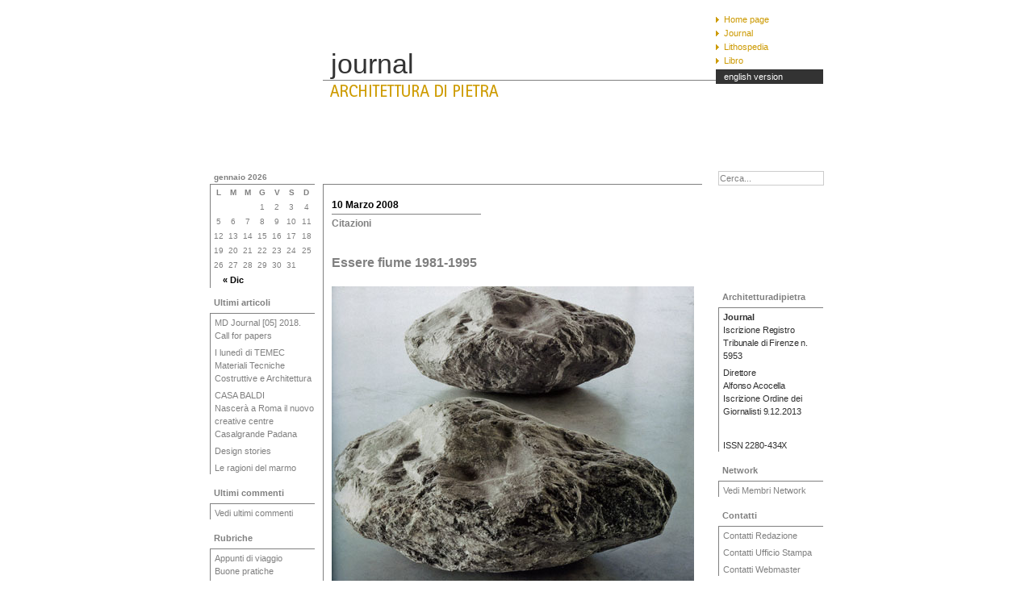

--- FILE ---
content_type: text/html; charset=UTF-8
request_url: https://www.architetturadipietra.it/wp/?p=1443
body_size: 7005
content:
<!DOCTYPE html PUBLIC "-//W3C//DTD XHTML 1.0 Transitional//EN" "http://www.w3.org/TR/xhtml1/DTD/xhtml1-transitional.dtd">
<html xmlns="http://www.w3.org/1999/xhtml" lang="it-IT">
<head profile="http://gmpg.org/xfn/11">
<meta http-equiv="Content-Type" content="text/html; charset=UTF-8" />
<title>
Essere fiume 1981-1995 &laquo; Journal</title>
<style type="text/css">
		@import url( https://www.architetturadipietra.it/wp/wp-content/themes/archipietra/style.css );
</style>
<link rel="stylesheet" type="text/css" href="/wp/wp-content/themes/archipietra/style_print.css" media="print, handheld" />
<link rel="alternate" type="application/rss+xml" title="RSS 2.0" href="https://www.architetturadipietra.it/wp/?feed=rss2" />
<link rel="alternate" type="text/xml" title="RSS .92" href="https://www.architetturadipietra.it/wp/?feed=rss" />
<link rel="alternate" type="application/atom+xml" title="Atom 1.0" href="https://www.architetturadipietra.it/wp/?feed=atom" />
<link rel="pingback" href="https://www.architetturadipietra.it/wp/xmlrpc.php" />
<script type="text/javascript" src="/inc/funzioni.js" ></script>
<link rel='dns-prefetch' href='//s.w.org' />
<link rel="alternate" type="application/rss+xml" title="Journal &raquo; Essere fiume 1981-1995 Feed dei commenti" href="https://www.architetturadipietra.it/wp/?feed=rss2&#038;p=1443" />
		<script type="text/javascript">
			window._wpemojiSettings = {"baseUrl":"https:\/\/s.w.org\/images\/core\/emoji\/11\/72x72\/","ext":".png","svgUrl":"https:\/\/s.w.org\/images\/core\/emoji\/11\/svg\/","svgExt":".svg","source":{"concatemoji":"https:\/\/www.architetturadipietra.it\/wp\/wp-includes\/js\/wp-emoji-release.min.js?ver=4.9.26"}};
			!function(e,a,t){var n,r,o,i=a.createElement("canvas"),p=i.getContext&&i.getContext("2d");function s(e,t){var a=String.fromCharCode;p.clearRect(0,0,i.width,i.height),p.fillText(a.apply(this,e),0,0);e=i.toDataURL();return p.clearRect(0,0,i.width,i.height),p.fillText(a.apply(this,t),0,0),e===i.toDataURL()}function c(e){var t=a.createElement("script");t.src=e,t.defer=t.type="text/javascript",a.getElementsByTagName("head")[0].appendChild(t)}for(o=Array("flag","emoji"),t.supports={everything:!0,everythingExceptFlag:!0},r=0;r<o.length;r++)t.supports[o[r]]=function(e){if(!p||!p.fillText)return!1;switch(p.textBaseline="top",p.font="600 32px Arial",e){case"flag":return s([55356,56826,55356,56819],[55356,56826,8203,55356,56819])?!1:!s([55356,57332,56128,56423,56128,56418,56128,56421,56128,56430,56128,56423,56128,56447],[55356,57332,8203,56128,56423,8203,56128,56418,8203,56128,56421,8203,56128,56430,8203,56128,56423,8203,56128,56447]);case"emoji":return!s([55358,56760,9792,65039],[55358,56760,8203,9792,65039])}return!1}(o[r]),t.supports.everything=t.supports.everything&&t.supports[o[r]],"flag"!==o[r]&&(t.supports.everythingExceptFlag=t.supports.everythingExceptFlag&&t.supports[o[r]]);t.supports.everythingExceptFlag=t.supports.everythingExceptFlag&&!t.supports.flag,t.DOMReady=!1,t.readyCallback=function(){t.DOMReady=!0},t.supports.everything||(n=function(){t.readyCallback()},a.addEventListener?(a.addEventListener("DOMContentLoaded",n,!1),e.addEventListener("load",n,!1)):(e.attachEvent("onload",n),a.attachEvent("onreadystatechange",function(){"complete"===a.readyState&&t.readyCallback()})),(n=t.source||{}).concatemoji?c(n.concatemoji):n.wpemoji&&n.twemoji&&(c(n.twemoji),c(n.wpemoji)))}(window,document,window._wpemojiSettings);
		</script>
		<style type="text/css">
img.wp-smiley,
img.emoji {
	display: inline !important;
	border: none !important;
	box-shadow: none !important;
	height: 1em !important;
	width: 1em !important;
	margin: 0 .07em !important;
	vertical-align: -0.1em !important;
	background: none !important;
	padding: 0 !important;
}
</style>
<link rel='https://api.w.org/' href='https://www.architetturadipietra.it/wp/index.php?rest_route=/' />
<link rel="EditURI" type="application/rsd+xml" title="RSD" href="https://www.architetturadipietra.it/wp/xmlrpc.php?rsd" />
<link rel="wlwmanifest" type="application/wlwmanifest+xml" href="https://www.architetturadipietra.it/wp/wp-includes/wlwmanifest.xml" /> 
<link rel='prev' title='Riqualificazione urbana a Concordia Sagittaria (Ve)Francesco Steccanella' href='https://www.architetturadipietra.it/wp/?p=1440' />
<link rel='next' title='Aperitivi di Architettura' href='https://www.architetturadipietra.it/wp/?p=1448' />
<meta name="generator" content="WordPress 4.9.26" />
<link rel="canonical" href="https://www.architetturadipietra.it/wp/?p=1443" />
<link rel='shortlink' href='https://www.architetturadipietra.it/wp/?p=1443' />
<link rel="alternate" type="application/json+oembed" href="https://www.architetturadipietra.it/wp/index.php?rest_route=%2Foembed%2F1.0%2Fembed&#038;url=https%3A%2F%2Fwww.architetturadipietra.it%2Fwp%2F%3Fp%3D1443" />
<link rel="alternate" type="text/xml+oembed" href="https://www.architetturadipietra.it/wp/index.php?rest_route=%2Foembed%2F1.0%2Fembed&#038;url=https%3A%2F%2Fwww.architetturadipietra.it%2Fwp%2F%3Fp%3D1443&#038;format=xml" />
</head>
<body>
<div id="wrap">
<div id="header">
  <ul>
    <li><a href="/">Home page</a></li>
    <li><a href="/wp/">Journal</a></li>
    <li><a href="/lithospedia/">Lithospedia</a></li>
    <li><a href="/libro/">Libro</a></li>
    <li class="inglese"><a href="/libroeng/">english version </a></li>
  </ul>
    <h1><a href="https://www.architetturadipietra.it/wp">Journal</a></h1>
    <h2>Journal</h2>
</div>
<div id="leftside">
    
	  <table id="wp-calendar">
	<caption>gennaio 2026</caption>
	<thead>
	<tr>
		<th scope="col" title="lunedì">L</th>
		<th scope="col" title="martedì">M</th>
		<th scope="col" title="mercoledì">M</th>
		<th scope="col" title="giovedì">G</th>
		<th scope="col" title="venerdì">V</th>
		<th scope="col" title="sabato">S</th>
		<th scope="col" title="domenica">D</th>
	</tr>
	</thead>

	<tfoot>
	<tr>
		<td colspan="3" id="prev"><a href="https://www.architetturadipietra.it/wp/?m=201712">&laquo; Dic</a></td>
		<td class="pad">&nbsp;</td>
		<td colspan="3" id="next" class="pad">&nbsp;</td>
	</tr>
	</tfoot>

	<tbody>
	<tr>
		<td colspan="3" class="pad">&nbsp;</td><td>1</td><td>2</td><td>3</td><td>4</td>
	</tr>
	<tr>
		<td>5</td><td>6</td><td>7</td><td>8</td><td>9</td><td>10</td><td>11</td>
	</tr>
	<tr>
		<td>12</td><td>13</td><td>14</td><td>15</td><td>16</td><td>17</td><td>18</td>
	</tr>
	<tr>
		<td>19</td><td>20</td><td>21</td><td>22</td><td id="today">23</td><td>24</td><td>25</td>
	</tr>
	<tr>
		<td>26</td><td>27</td><td>28</td><td>29</td><td>30</td><td>31</td>
		<td class="pad" colspan="1">&nbsp;</td>
	</tr>
	</tbody>
	</table>	  <h2>Ultimi articoli</h2>
	  <div class="lato">
		<ul>
		  		  <li> <a href="/wp/?p=7798">
			MD Journal [05] 2018. Call for papers			</a> </li>
		  		  <li> <a href="/wp/?p=7795">
			I lunedì di TEMEC <br>Materiali Tecniche Costruttive e Architettura			</a> </li>
		  		  <li> <a href="/wp/?p=7790">
			CASA BALDI <br>Nascerà a Roma il nuovo creative centre Casalgrande Padana			</a> </li>
		  		  <li> <a href="/wp/?p=7789">
			Design stories			</a> </li>
		  		  <li> <a href="/wp/?p=7786">
			Le ragioni del marmo			</a> </li>
		  		</ul>
	  </div>
	  <h2>Ultimi commenti</h2>
	  <div class="lato">
		<ul>
		  <li><a href="#" onclick="toggle('ultimicommenti');return false;">Vedi ultimi commenti</a></li>
		</ul>
		<ul id="ultimicommenti" style="display:none">
		  		  <li>
			Raffaele Scalcione			<br />
			<a href="/wp/?p=6470">
			RENZO PIANO E MALTA <br>Una inedita facciata in pietra per il Nuovo Parlamento			</a></li>
		  		  <li>
			Marco			<br />
			<a href="/wp/?p=2900">
			Aula liturgica di “Padre Pio” (1991-2004) a San Giovanni Rotondo<br>di Renzo Piano*			</a></li>
		  		  <li>
			Sergio Bettini			<br />
			<a href="/wp/?p=5186">
			I bugnati a punta di diamante*			</a></li>
		  		  <li>
			Alessandra Mirabella			<br />
			<a href="/wp/?p=5186">
			I bugnati a punta di diamante*			</a></li>
		  		  <li>
			Architetto online			<br />
			<a href="/wp/?p=7490">
			Alle radici dell`architettura: la costruzione in pietra a secco			</a></li>
		  		</ul>
	  </div>
	  <h2>Rubriche</h2>
	  <div class="lato">
		<ul>
		  	<a href="https://www.architetturadipietra.it/wp/?cat=17" >Appunti di viaggio</a><br />
	<a href="https://www.architetturadipietra.it/wp/?cat=75" >Buone pratiche</a><br />
	<a href="https://www.architetturadipietra.it/wp/?cat=11" >Citazioni</a><br />
	<a href="https://www.architetturadipietra.it/wp/?cat=16" >Design litico</a><br />
	<a href="https://www.architetturadipietra.it/wp/?cat=15" >Distretti lapidei</a><br />
	<a href="https://www.architetturadipietra.it/wp/?cat=9" >Elementi di Pietra</a><br />
	<a href="https://www.architetturadipietra.it/wp/?cat=46" >English</a><br />
	<a href="https://www.architetturadipietra.it/wp/?cat=5" >Eventi</a><br />
	<a href="https://www.architetturadipietra.it/wp/?cat=65" >Eventi Flash</a><br />
	<a href="https://www.architetturadipietra.it/wp/?cat=7" >Interviste</a><br />
	<a href="https://www.architetturadipietra.it/wp/?cat=8" >Letture</a><br />
	<a href="https://www.architetturadipietra.it/wp/?cat=70" >Marmi Antichi</a><br />
	<a href="https://www.architetturadipietra.it/wp/?cat=6" >News</a><br />
	<a href="https://www.architetturadipietra.it/wp/?cat=13" >Opere di Architettura</a><br />
	<a href="https://www.architetturadipietra.it/wp/?cat=18" >Opere Murarie</a><br />
	<a href="https://www.architetturadipietra.it/wp/?cat=74" >Osservatorio Litico</a><br />
	<a href="https://www.architetturadipietra.it/wp/?cat=4" >Paesaggi di Pietra</a><br />
	<a href="https://www.architetturadipietra.it/wp/?cat=14" >Pietre Artificiali</a><br />
	<a href="https://www.architetturadipietra.it/wp/?cat=21" >Pietre d`Italia</a><br />
	<a href="https://www.architetturadipietra.it/wp/?cat=35" >PI regioni</a><br />
	<a href="https://www.architetturadipietra.it/wp/?cat=29" >Abruzzo</a><br />
	<a href="https://www.architetturadipietra.it/wp/?cat=55" >Basilicata</a><br />
	<a href="https://www.architetturadipietra.it/wp/?cat=56" >Calabria</a><br />
	<a href="https://www.architetturadipietra.it/wp/?cat=54" >Campania</a><br />
	<a href="https://www.architetturadipietra.it/wp/?cat=50" >Emilia Romagna</a><br />
	<a href="https://www.architetturadipietra.it/wp/?cat=27" >Friuli Venezia Giulia</a><br />
	<a href="https://www.architetturadipietra.it/wp/?cat=30" >Lazio</a><br />
	<a href="https://www.architetturadipietra.it/wp/?cat=28" >Liguria</a><br />
	<a href="https://www.architetturadipietra.it/wp/?cat=49" >Lombardia</a><br />
	<a href="https://www.architetturadipietra.it/wp/?cat=52" >Marche</a><br />
	<a href="https://www.architetturadipietra.it/wp/?cat=53" >Molise</a><br />
	<a href="https://www.architetturadipietra.it/wp/?cat=23" >Piemonte</a><br />
	<a href="https://www.architetturadipietra.it/wp/?cat=31" >Puglia</a><br />
	<a href="https://www.architetturadipietra.it/wp/?cat=33" >Sardegna</a><br />
	<a href="https://www.architetturadipietra.it/wp/?cat=32" >Sicilia</a><br />
	<a href="https://www.architetturadipietra.it/wp/?cat=22" >Toscana</a><br />
	<a href="https://www.architetturadipietra.it/wp/?cat=25" >Trentino Alto Adige</a><br />
	<a href="https://www.architetturadipietra.it/wp/?cat=51" >Umbria</a><br />
	<a href="https://www.architetturadipietra.it/wp/?cat=24" >Valle d&#039;Aosta</a><br />
	<a href="https://www.architetturadipietra.it/wp/?cat=26" >Veneto</a><br />
	<a href="https://www.architetturadipietra.it/wp/?cat=34" >PI sottocategorie</a><br />
	<a href="https://www.architetturadipietra.it/wp/?cat=42" >Arte e Artisti</a><br />
	<a href="https://www.architetturadipietra.it/wp/?cat=38" >Aziende</a><br />
	<a href="https://www.architetturadipietra.it/wp/?cat=39" >Cave</a><br />
	<a href="https://www.architetturadipietra.it/wp/?cat=43" >Cultura e Idee</a><br />
	<a href="https://www.architetturadipietra.it/wp/?cat=45" >Itinerari</a><br />
	<a href="https://www.architetturadipietra.it/wp/?cat=61" >L&#039;Antico</a><br />
	<a href="https://www.architetturadipietra.it/wp/?cat=41" >Opere di architettura</a><br />
	<a href="https://www.architetturadipietra.it/wp/?cat=36" >Paesaggi culturali</a><br />
	<a href="https://www.architetturadipietra.it/wp/?cat=37" >Pietre e Marmi</a><br />
	<a href="https://www.architetturadipietra.it/wp/?cat=40" >Produzione e prodotti</a><br />
	<a href="https://www.architetturadipietra.it/wp/?cat=60" >Progetto Pietre di Toscana</a><br />
	<a href="https://www.architetturadipietra.it/wp/?cat=44" >Turismo culturale</a><br />
	<a href="https://www.architetturadipietra.it/wp/?cat=62" >Pietre dell&#039;identità</a><br />
	<a href="https://www.architetturadipietra.it/wp/?cat=63" >Produzione e cultura di prodotto</a><br />
	<a href="https://www.architetturadipietra.it/wp/?cat=72" >Post-it</a><br />
	<a href="https://www.architetturadipietra.it/wp/?cat=2" >PostScriptum</a><br />
	<a href="https://www.architetturadipietra.it/wp/?cat=71" >Premio e Atlante Marmomacc</a><br />
	<a href="https://www.architetturadipietra.it/wp/?cat=1" >Principale</a><br />
	<a href="https://www.architetturadipietra.it/wp/?cat=12" >Progetti</a><br />
	<a href="https://www.architetturadipietra.it/wp/?cat=3" >Recensioni</a><br />
	<a href="https://www.architetturadipietra.it/wp/?cat=10" >Ri_editazioni</a><br />
	<a href="https://www.architetturadipietra.it/wp/?cat=66" >Scultura</a><br />
	<a href="https://www.architetturadipietra.it/wp/?cat=19" >Videointerviste</a><br />
	<a href="https://www.architetturadipietra.it/wp/?cat=47" >Intervista</a><br />
	<a href="https://www.architetturadipietra.it/wp/?cat=73" >XfafX</a><br />
		</ul>
	  </div>
          <h2>Pubblico dei lettori</h2>
          <div class="lato">
                <ul>
                  <a href="http://statistiche.architetturadipietra.it" target="_blank">statistiche</a>
                </ul>
          </div>
	  <p>&nbsp;</p>
	  <p><a href="http://www.architetturadipietra.it/wp/?feed=atom"><img src="http://www.architetturadipietra.it/immagini/rss-2.0.gif" alt="rss"  /></a>
	  <p>&nbsp;</p>
	  
	  
	  
  </div>
<!-- end header --><!-- begin sidebar -->
<div id="rightside">
  <div id="extras">
    	
	
		<ul>
  <li>
    <form method="get" id="searchform" action="/wp/index.php">
      <div style="padding-top:10px">
        <label for="s">Testo da ricercare:</label>
        <input type="text" value="Cerca..." name="s" id="s" onfocus="document.getElementById('s').value='';" size="10" />
        <input type="hidden" id="searchsubmit" value="Search" />
      </div>
    </form>
  </li>
</ul>
		
		<h2 style="margin-top: 120px;">Architetturadipietra</h2><div class="lato"><ul style='letter-spacing: -0.09pt;'>
<li><strong>Journal</strong><br />
Iscrizione Registro Tribunale di Firenze n. 5953</li>
<li>Direttore <br />Alfonso Acocella<br />
Iscrizione Ordine dei Giornalisti 9.12.2013</li>
<li>&nbsp;</li>
<li>ISSN 2280-434X</li>
</ul></ul></div>		
		<h2>Network</h2><div class="lato"><ul><li><a href="#" onclick="toggle('networklist');return false;">Vedi Membri Network</a></li></ul><ul class="networklist" id="networklist" style="display:none"><li class="page_item page-item-3187"><a href="https://www.architetturadipietra.it/wp/?page_id=3187">Alessandra Acocella</a></li>
<li class="page_item page-item-2277"><a href="https://www.architetturadipietra.it/wp/?page_id=2277">Alfonso Acocella</a></li>
<li class="page_item page-item-6683"><a href="https://www.architetturadipietra.it/wp/?page_id=6683">Antonio Acocella</a></li>
<li class="page_item page-item-3484"><a href="https://www.architetturadipietra.it/wp/?page_id=3484">Luigi Alini</a></li>
<li class="page_item page-item-6376"><a href="https://www.architetturadipietra.it/wp/?page_id=6376">Angelo Bertolazzi</a></li>
<li class="page_item page-item-3248"><a href="https://www.architetturadipietra.it/wp/?page_id=3248">Sara Benzi</a></li>
<li class="page_item page-item-2279"><a href="https://www.architetturadipietra.it/wp/?page_id=2279">Veronica Dal Buono</a></li>
<li class="page_item page-item-5545"><a href="https://www.architetturadipietra.it/wp/?page_id=5545">Giuseppe Fallacara</a></li>
<li class="page_item page-item-2284"><a href="https://www.architetturadipietra.it/wp/?page_id=2284">Alberto Ferraresi</a></li>
<li class="page_item page-item-3739"><a href="https://www.architetturadipietra.it/wp/?page_id=3739">Anna Maria Ferrari</a></li>
<li class="page_item page-item-2287"><a href="https://www.architetturadipietra.it/wp/?page_id=2287">Fabrizio Galli</a></li>
<li class="page_item page-item-3878"><a href="https://www.architetturadipietra.it/wp/?page_id=3878">Nicoletta Gemignani</a></li>
<li class="page_item page-item-3514"><a href="https://www.architetturadipietra.it/wp/?page_id=3514">Vincenzo Pavan</a></li>
<li class="page_item page-item-4162"><a href="https://www.architetturadipietra.it/wp/?page_id=4162">Elisa Poli</a></li>
<li class="page_item page-item-3787"><a href="https://www.architetturadipietra.it/wp/?page_id=3787">Chiara Testoni</a></li>
<li class="page_item page-item-3153"><a href="https://www.architetturadipietra.it/wp/?page_id=3153">Davide Turrini</a></li>
<li class="page_item page-item-4327"><a href="https://www.architetturadipietra.it/wp/?page_id=4327">Eugenia Valacchi</a></li>
<li class="page_item page-item-3705"><a href="https://www.architetturadipietra.it/wp/?page_id=3705">Stefano Zerbi</a></li>
</ul></div>	
		
	<h2>Contatti</h2><div class="lato"><ul>
	<li><a href="mailto:redazione@architetturadipietra.it">Contatti Redazione</a></li>
	<li><a href="mailto:ufficiostampa@architetturadipietra.it">Contatti Ufficio Stampa</a></li>
	<li><a href="mailto:webmaster@architetturadipietra.it">Contatti Webmaster</a></li>
</ul></div> 
	

    
	
		
	
	<h2>Links</h2><div class="lato"><ul><li><a href="#" onclick="toggle('linklist');return false;">Vedi links</a></li></ul><ul class="linklist" id="linklist" style="display:none">  <li id="linkcat-67" class="linkcat"><h2>Blogroll</h2>
	<ul>
<li><a href="http://www.antithesi.info/" title=" (Ultimo aggiornamento 1 January 1970 02:30)" target="_blank">Antithesi</a></li>
<li><a href="http://www.carraramarmotec.com/" title=" (Ultimo aggiornamento 1 January 1970 02:30)" target="_blank">Carrara Marmotec</a></li>
<li><a href="http://www.cosmave.it/" title=" (Ultimo aggiornamento 1 January 1970 02:30)" target="_blank">CosMaVe</a></li>
<li><a href="http://www.porfido.it/" title=" (Ultimo aggiornamento 1 January 1970 02:30)">E.S.P.O.</a></li>
<li><a href="http://www.edilio.it/" title=" (Ultimo aggiornamento 1 January 1970 02:30)">Edilio</a></li>
<li><a href="http://www.europaconcorsi.com/" title=" (Ultimo aggiornamento 1 January 1970 02:30)" target="_blank">Europaconcorsi</a></li>
<li><a href="http://www.mestierediscrivere.com/index.htm" title=" (Ultimo aggiornamento 1 January 1970 02:30)" target="_blank">Il Mestiere di Scrivere</a></li>
<li><a href="http://www.marmomacc.com/index.asp" title=" (Ultimo aggiornamento 1 January 1970 02:30)" target="_blank">Marmomacc</a></li>
<li><a href="http://www.materia.nl/" title=" (Ultimo aggiornamento 1 January 1970 02:30)" target="_blank">Materia</a></li>
<li><a href="http://www.materialarchiv.ch/" title=" (Ultimo aggiornamento 1 January 1970 02:30)" target="_blank">Materialarchiv</a></li>
<li><a href="http://www.polano.eu/sp/" title=" (Ultimo aggiornamento 1 January 1970 02:30)" target="_blank">Poisongalore</a></li>
<li><a href="http://www.poisongalore.org/" title=" (Ultimo aggiornamento 1 January 1970 02:30)">Poisongalore.org</a></li>
<li><a href="http://www.supermuseolaterizio.it/web/mostra_pavimentazioni.php" title=" (Ultimo aggiornamento 1 January 1970 02:30)" target="_blank">Rosso Italiano</a></li>
<li><a href="http://www.supermuseolaterizio.it" title=" (Ultimo aggiornamento 1 January 1970 02:30)" target="_blank">Supermuseolaterizio</a></li>
<li><a href="http://www.tecnologi.net" title=" (Ultimo aggiornamento 1 January 1970 02:30)">Tecnologi.net</a></li>
<li><a href="http://www.cultura.toscana.it/artecontemporanea/index.shtml" title=" (Ultimo aggiornamento 1 January 1970 02:30)" target="_blank">Tra Art</a></li>
<li><a href="http://www.viabizzuno.com/" title=" (Ultimo aggiornamento 1 January 1970 02:30)" target="_blank">Viabizzuno</a></li>
<li><a href="http://www.xfaf.it/" title=" (Ultimo aggiornamento 1 January 1970 02:30)" target="_blank">Xfaf</a></li>

	</ul>
</li>
</ul></div>	
		
      </div>
</div>
<!-- end sidebar -->

<div id="content">
    <h2>&nbsp;</h2>
    <div class="lato">
        				<div class="post">
		  <div class="data">
			<h3>
			  10 Marzo 2008			</h3>
			<h4>
			  <a href="https://www.architetturadipietra.it/wp/?cat=11" rel="category">Citazioni</a>			</h4>
		  </div>
		  <h2><a href="https://www.architetturadipietra.it/wp/?p=1443" rel="bookmark" title="Essere fiume 1981-1995">
			Essere fiume 1981-1995			</a></h2>
		  <div class="contenttext">
			<p><img id="image1441" alt="essere_fiume.jpg" src="http://www.architetturadipietra.it/wp/wp-content/uploads/2008/03/essere_fiume.jpg" /></p>
<p><strong>Essere fiume 1981-1995</strong><br />
&#8220;I due perfetti, totalità d&#8217;immagine, il fluido ed il solido nel lento fluire delle acque, producono scultura. La natura di un corso d&#8217;acqua, di un fiume è tale che non si può considerarla al di fuori del suo letto perchè nello scorrere ne è condizionata, caratterizzata e trae da lui molte delle sue qualità, ma a sua volta condiziona, caratterizza, configura il contenitore con la rabbia delle piene, con la quiete delle secche, con la continuità del fluire.<br />
Ai denti puliti freschi levigati e duri della sorgente e del primo tratto di corso con violenza lambiti dalle labbra dell&#8217;acqua che invece meglio si sposano ai massi nel sordo ovattato strusciare dello stomachico letto di medio corso, sopraggiungono i tortuosi meandri il pigro sonnolento fluire intestinale dell&#8217;ultimo tratto con pietre sempre più rade, rotonde e smussate, fino a raggiungere la ghiaia, la sabbia, la fertilissima melma della sua foce.<br />
Il fiume è dotato di una agilità meravigliosa, il suo scorrere è continuo insistente metodico tattile ed eterno.<br />
La massa dell&#8217;acqua ci dice che scorre, fluisce, scivola ma è vero solo allo sguardo, per il terreno che tocca lo stato del fiume è ruvido, secco, scabro, difficile, duro, nervoso, lo contrae, lo urta, lo scortica.<br />
L&#8217;urtarsi dei massi nelle piene, il continuo strusciare della sabbia sospesa, il continuo movimento delle acque sul fondale imprime il lentissimo muoversi delle grosse pietre, il lento spostarsi dei massi di media grandezza, il più veloce scorrere del pietrisco, il rapido fluire della sottile sabbia, vero fiume nel fiume. Il fiume trasporta la montagna è il veicolo della montagna. I colpi, gli urti, le violente mutilazioni prodotte dal fiume sulle pietre più grandi con l&#8217;urto dei massi più piccoli, l&#8217;insinuarsi dell&#8217;acqua nelle sottili congiunzioni, nelle crepe, staccano delle parti di roccia e sbozzano quella forma che con un continuo lavoro di piccoli e grandi colpi, leggeri passaggi di sabbia, taglienti cozzi, lento strisciare di grandi pressioni, sordi scontri, s&#8217;\ va lentamente formando e scoprendo perchè lo scopo del fiume è di rivelare l&#8217;essenza, la qualità più pura più segreta, la maggiore compattezza di ogni singola parte di pietra, forma che preesiste, è presente in tutte le pietre, ed è la qualità di ogni singola pietra.<br />
Il fiume rivela la materia e la forma destinata a durare ed avvicina la pietra al suo stato di quiete. In lui tutte le parti prodotte minuscole o gigantesche aspirano alla stessa qualità, ubbidiscono alla stessa volontà di contenuto e forma, volontà tesa all&#8217;assoluto.<br />
La pietra che era viva e partecipe alla grande vita del monte, al variare della sua materia, della sua struttura, staccata da esso diventa elemento morto sospeso nel tempo in attesa della sua perfezione. Il fiume con il suo lavoro è in grado di sveltire il tempo della pietra avvicinandola più rapidamente al suo stato di quiete.<br />
Non è possibile pensare o lavorare la pietra in modo diverso dal fiume. I colpi di punta, l&#8217;unghietta, il gradino, lo scalpello, le pietre abrasive, la carta vetrata, sono tutti strumenti del fiume.<br />
Estrarre una pietra scolpita dal fiume, andare a ritroso nel corso del fiume, scoprire il punto del monte da dove la pietra è venuta, estrarre un nuovo blocco di pietra dal monte, ripetere esattamente la pietra estratta dal fiume nel nuovo blocco<br />
di pietra è essere fiume; produrre una pietra di pietra è scultura perfetta, rientra nella natura, è patrimonio cosmico, creazione pura, la naturalità della buona scultura la assume a valore cosmico.<br />
È l&#8217;essere fiume la vera scultura di pietra&#8221;. 1980</p>
<p>La citazione è contenuta in Giuseppe Penone, <em>&#8220;Sculture di linfa&#8221;</em>, Milano, Electa, 2007, pp. 231</p>
		  </div>
		  <p id="commenti"><a href="#" onclick="toggle('listacommenti'); return false;">commenti (
			0			)</a></p>
		  <a name="comments" id="comments"></a>
		  <!--<h2 id="comments">
  Nessun commento    <a href="#postcomment" title="Leave a comment">&raquo;</a>
  </h2>-->
<div style="display:none;" id="listacommenti">
<div id="inseriscicommento">
<h2 id="postcomment">
  Leave a comment</h2>
<form action="http://www.architetturadipietra.it/wp/wp-comments-post.php" method="post" id="commentform">
    <p>
    
    <label for="author"><small>
    Nome:
    </small></label><br />
<input type="text" name="author" id="author" value="" size="22" tabindex="1" />
  </p>
  <p>
    
    <label for="email"><small>
    E-mail:
    </small></label><br />
	<input type="text" name="email" id="email" value="" size="22" tabindex="2" />
  </p>
  <p>
    
    <label for="url"><small>
    Sito web:
    </small></label><br />
<input type="text" name="url" id="url" value="" size="22" tabindex="3" />
  </p>
    <!--<p><small><strong>XHTML:</strong> </small></p>-->
  <p><label for="comment">Il tuo commento:</label><br />
    <textarea name="comment" id="comment" cols="66" rows="7" tabindex="4"></textarea>
  </p>
  <p>
    <input name="submit" type="submit" id="submit" tabindex="5" value="Submit Comment" />
    <input type="hidden" name="comment_post_ID" value="1443" />
  </p>
  </form>
</div>
</div>
		</div>
	        <div class="navigation">
      <p> <span class="prevlink">
                </span> <span class="nextlink">
                </span> </p>
    </div>
    	<p id="stampa"><a href="#" onclick="window.print();return false;">stampa</a></p>
	<p id="topsfoglia"><a href="#top">torna su</a></p>
  </div>
</div>
</body>
</html>






--- FILE ---
content_type: text/css
request_url: https://www.architetturadipietra.it/wp/wp-content/themes/archipietra/style.css
body_size: 2277
content:
/*
Theme Name: Archipietra
Theme URI: http://www.lucense.it
Description: Tema di Architettura di Pietra
Version: 2.0
Author: Emilio Orsi
Author URI: http://emilio.fobby.net
Latest updated: March 10th, 2008
Thanks and greetings:
*/

/* Body */
*{margin:0; padding:0; border:0}
body{background:#fff; color:#303030; font: 12px Tahoma, Arial, Helvetica, sans-serif;}
#wrap{background-color:#ffffff; color:#303030; margin:0 auto; width:760px;}

/* Links */
a {color:#808080;text-decoration:none;}
a:hover {text-decoration:underline;}

/* Header */
#header {margin-left:140px; height:165px; font-size:11px; margin-top:10px}
#header a {text-decoration:none}
#header h1 {text-transform:lowercase; color:#333333; padding:50px 0 0 10px; margin:0; font-weight:normal; font:34px Tahoma, Verdana, Arial, Helvetica, sans-serif}
#header h1 a {color:#333}
#header h2 {background:url(/immagini/logo_architettura_oro.png) 7px 3px no-repeat; text-indent:-1000px; text-transform:uppercase; color:#CC9900; font-weight:normal; font-size:12px; margin:0; padding:5px 0 15px 5px; border-top:1px solid #808080}
#header ul {float:right; list-style:none; margin:0; padding:8px 0 0}
#header ul li {background:url(/immagini/freccia.gif) 0 3px no-repeat; padding-left:10px; margin-bottom:5px}
#header ul li.inglese {background:#333; padding: 3px 50px 3px 10px}
#header ul li.inglese a {color:#fff}
#header a {color:#C90}

/* Sidebars */
#leftside {line-height:1.4em; float:left; width:130px; clear:left;padding-top:37px;}
#leftside .home, #rightside .home {color:#CC9900; font-size:11px; padding: 0 5px 5px ; margin:0; font-size:11px;font-weight:bold}
#leftside .home a {color:#C90; text-decoration:none}
#rightside {float:right; line-height:1.4em; width:130px;padding-top:27px;}
#leftside .lato, #rightside .lato { border: 1px solid #808080; border-width:1px 0 0 1px;padding:3px 0 0 5px;font-size:0.9em;}
#leftside ul,    #rightside ul  { list-style:none;margin:0; padding:0;}
#leftside ul li, #rightside ul li  {margin-bottom:5px;}
#leftside h2,    #rightside h2 {color:#808080; font-size:11px; margin:0; padding:10px 5px 5px;}
#leftside input, #rightside input { width:127px; font-size:11px; padding:2px 1px; margin:0;color:#808080;}
#leftside label, #rightside label{display:none;}
#leftside ul h2, #rightside ul h2 {color:#505050; font-size:11px; margin:0 0 10px; padding:0;}

/* Main menu */
ul.page{list-style:none; margin:0 0 18px; width:140px;}
ul.page li{display:inline; line-height:1.4em; width:140px;}
ul.page li a{background-color:#f4f4f4; border-left:4px solid #cccccc; color:#505050; float:left; font-weight:bold; margin-bottom:5px; padding:5px 1px 5px 5px; text-decoration:none; width:130px;}
ul.page li a:hover, ul.page li.current_page_item a{background-color:#eaeaea; border-left:4px solid #286ea0; color:#505050;}
ul.page ul{font-size:0.9em;margin:0 0 0 15px;padding:0 0 5px;width:125px;}
ul.page ul a{padding:3px 1px 3px 5px;width:115px;}
ul.page ul ul{width:113px;}
ul.page ul ul a{width:100px;}

/* Content */
#content {line-height:1.5em;margin:23px 150px 5px 140px}
#content h2, #contentwide h2, #content marquee {font-size:1.3em; padding:0 0 1px 7px;margin:0; font:25px Tahoma, Verdana, Arial, Helvetica, sans-serif; color:#808080; text-transform:lowercase}
#content .newsflash { font-size:11px; font-weight:bold; color:#D4A017; text-align:right; padding:9px 5px 4px 0px; }
#content .newsflash marquee { font-size:11px; text-transform:none ;float:right; width:365px; padding:0; margin:2px 0 0 2px ; border-left:1px solid #D4A017;}
#content .newsflash marquee a { padding:0 20px}
#content .lato, #contentwide .lato {border-left: 1px solid #808080;border-top: 1px solid #808080;padding:10px }
#content .lato h2, #contentwide .lato h2 {font:16px Arial, Helvetica, sans-serif; margin:10px 0 20px; padding:0; color:#808080; font-weight:bold; text-transform:none  }
#content .lato h2 a, #contentwide .lato h2 a {color:#808080; font-weight:bold;}
#content ul,#contentwide ul,#content ol,#contentwide ol{margin:0 0 16px 20px;}
#content li,#contentwide li{padding:0 0 0 5px;}
#content ul ul,#contentwide ul ul,#content ol ol,#contentwide ol ol{margin:0 0 0 16px;}

.data h3 {color: #000000;font-size: 12px;margin:0;padding: 5px 0 1px;}
.data h4 {border-top: 1px solid #808080;font-size: 12px;font-weight: bold;	margin-bottom: 30px;padding: 1px 5px 0 0;width: 40%;}

/* Footer */
#footer{background-color:#ffffff;border-top:2px solid #e0e0e0;clear:both;color:#808080;font-size:0.9em;font-weight:normal;line-height:1.3em;margin:0 auto;padding:10px 0;text-align:center;width:760px;}
#footer p{margin:0;padding:0;}
#footer a{background-color:inherit;color:#808080;font-weight:normal;text-decoration:none;}
#footer a:hover{background-color:inherit;color:#505050;text-decoration:underline;}

/* Subpage menu */
#subpages{border-bottom:1px solid #e0e0e0;border-left:1px solid #e0e0e0;float:right;font-weight:bold;line-height:1.3em;margin:-5px 0 8px 15px;padding:0 0 10px 10px;width:190px;}
#subpages h2{font-size:1.2em;font-weight:bold;letter-spacing:-1px;line-height:1.3em;margin:0 0 12px;}
#subpages ul.submenu{line-height:1.4em;list-style:none; margin:0;}
#subpages ul.submenu li{display:inline; line-height:1.4em; width:180px; padding:0;}
#subpages ul.submenu li a{background-color:#f4f4f4;border-left:4px solid #cccccc;color:#505050;float:left;font-weight:bold;margin-bottom:5px;padding:3px 1px 3px 5px;text-decoration:none;width:180px;}
#subpages ul.submenu li ul{margin:0 0 5px 10px;width:170px;}
#subpages ul.submenu li ul li a{width:170px;}
#subpages ul.submenu li ul ul{margin:0 0 5px 10px;width:160px;}
#subpages ul.submenu li ul ul li a{width:160px;}
#subpages ul.submenu li ul ul ul{margin:0 0 5px 10px;width:150px;}
#subpages ul.submenu li ul ul ul li a{width:150px;}
#subpages ul.submenu li a:hover,#subpages ul.submenu li.current_page_item a{background-color:#eaeaea;border-left:4px solid #286ea0;color:#505050;}
#subpages ul.submenu li.current_page_item ul li a{background-color:#f4f4f4;border-left:4px solid #cccccc;color:#505050;}

/* Tags */
p,ul,ol{margin:0 0 16px;}
blockquote{border-left:4px solid #e0e0e0;margin:20px;padding:8px 8px 8px 15px;}
blockquote p{background-color:inherit;color:#505050;font-size:0.9em;line-height:1.3em;}
/*
table#wp-calendar{margin:10px 0;width:120px;color:#808080;font-size:10px; border-collapse:collapse;line-height:1.4em; text-align:center;border: 1px solid #808080; border-width:1px 0 0 1px;padding:3px 0 0 5px;}
table#wp-calendar caption { color:#808080;font-size:11px;font-weight:bold;padding-left:5px;text-align:left;}
table#wp-calendar th { font-size:10px;}
table#wp-calendar td {padding:0 2px}
table#wp-calendar a {color:#000; font-weight:bold; font-size:11px}
*/

#wp-calendar { width:100%; font-size:10px; color:#808080; border:1px solid #808080; border-width:1px 0 0 1px; }
#wp-calendar caption {text-align:left; color:#808080; font-weight:bold; padding-left:5px}
#wp-calendar th, #wp-calendar td {padding:0 1px; text-align:center}
table#wp-calendar a {color:#000; font-weight:bold; font-size:11px}

/* Forms */
#s,#submit{background-color:#ffffff;border:1px solid #cccccc;color:#505050;font-size:0.9em;margin:0 0 16px;padding:4px;width:130px;}
#author,#email,#url,#comment{border:1px solid #cccccc;font-family:Verdana,Tahoma,Arial,Sans-Serif;font-size:1em;margin:0;padding:4px;}

/* Float fix */
.contenttext{overflow:hidden;}
* html .contenttext{height:1px;overflow:visible;}
* html .contenttext p{overflow:hidden;width:99%;}

/* Various classes */
.left{border:1px solid #cccccc;float:left;margin:10px 15px 10px 0;}
.right{border:1px solid #cccccc;float:right;margin:10px 0 5px 10px;}
.center{border:1px solid #aaaaaa;margin:5px auto 12px;text-align:center;}
.textright{text-align:right;}
.small{font-size:0.8em;}
.bold{font-weight:bold;}
.hide{display:none;}
.post{margin:0 0 40px; line-height:170%}
.post h2 {color: #808080;font-size: 16px;padding: 6px 0px; margin:0; }
.postinfo{color:#606060;font-size:0.9em;}
.comment{border-top: 1px solid #C0C0C0;margin-top: 10px;padding-top: 5px;}
.comment p.commenthead{line-height:1.6em;}
.comment p{font-size:1em;line-height:1.3em;margin:0 0 6px;padding-bottom:5px;}
.navigation{display:block;margin:10px 0;padding:0 0 15px;text-align:center;}
.navigation p{margin:0;padding:0;}
.prevlink{margin-right:20px;}
.nextlink{margin-left:20px;}

/* paragrafi in fondo al post */
p#topsfoglia a {background:transparent url(/immagini/frecciasu.png) no-repeat scroll 0pt 5px;color:#D3A722;font-size:12px;padding:0pt 0pt 0pt 18px;}
p#stampa a {font-weight:bold;background:transparent url(/immagini/stampa.gif) no-repeat scroll 0pt 2px;font-size:11px;margin:0;padding:0pt 0pt 5px 18px;}
p#commenti {float:right;font-size:11px;font-weight:bold; margin:0; padding:0}

/* listacommenti */
div#listacommenti {font-size:11px; margin-top:40px}
div#listacommenti .commento {border-top:1px solid #C0C0C0;margin-top:10px;padding-top:5px;line-height:1.3em;}
div#listacommenti .commento p.autore         {margin-top:0; font-weight:bold}
div#listacommenti .commento p.autore span    {float:right; font-style:italic; font-weight:normal}
div#inseriscicommento      {margin:25px 0 0;border-top:1px solid #C0C0C0; padding:5px 0 0}
div#inseriscicommento h4   {font-size:12px; margin:10px 0; padding:0;}
div#inseriscicommento form {margin:0; padding:0;}
div#inseriscicommento p    {margin:0 0 6px;}
div#inseriscicommento label{background-color:inherit;color:#606060;font-size:10px;font-weight:bold;}

--- FILE ---
content_type: text/css
request_url: https://www.architetturadipietra.it/wp/wp-content/themes/archipietra/style_print.css
body_size: -2
content:
#leftside, #rightside,#content .newsflash marquee {display:none}
#content {margin:0}
.contenttext {overflow:visible}

--- FILE ---
content_type: application/javascript
request_url: https://www.architetturadipietra.it/inc/funzioni.js
body_size: 170
content:
function toggle(obj) {
	var el = document.getElementById(obj);
	if ( el.style.display != 'none' ) {
		el.style.display = 'none';
	}
	else {
		el.style.display = '';
	}
}

var win = null;
function popup(mypage,w,h){
 LeftPosition = (screen.width) ? (screen.width-w)/2 : 0;
 TopPosition = (screen.height) ? (screen.height-h)/2 : 0;
 h = h + 20;
 w = w + 20;
 settings =
 'height='+h+',width='+w+',top='+TopPosition+',left='+LeftPosition+',scrollbars='+'no'+',status='+'no'+',resizable'
 winName = 'winName'+w+h;
 window.open(mypage,winName,settings);
}